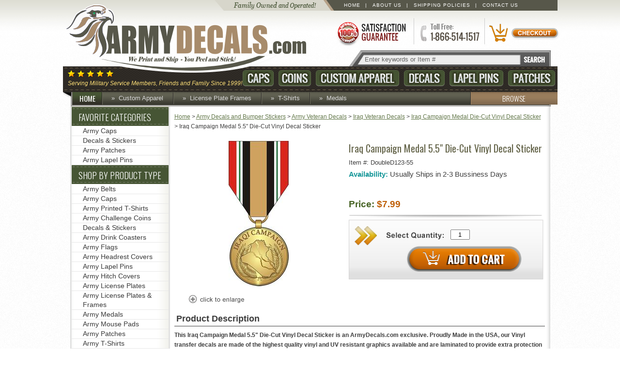

--- FILE ---
content_type: text/html
request_url: https://www.armydecals.com/iraq-campaign-medal-5-5--die-cut-vinyl-decal-sticker.html
body_size: 6741
content:
<!DOCTYPE html PUBLIC "-//W3C//DTD XHTML 1.0 Strict//EN" "http://www.w3.org/TR/xhtml1/DTD/xhtml1-strict.dtd"><html><head><title>Iraq Campaign Medal 5.5" Die-Cut Vinyl Decal Sticker</title><meta name="keywords" content="" /><link rel="stylesheet" href="https://sep.turbifycdn.com/ty/cdn/yhst-5150087000857/jquery.lightbox.css?t=1751335222&">

<script src="https://sep.turbifycdn.com/ty/cdn/yhst-5150087000857/jquery-1.7.2.min.js?t=1751335222&"></script>
<script src="https://sep.turbifycdn.com/ty/cdn/yhst-5150087000857/jquery.lightbox.js?t=1751335222&"></script>

<style type="text/css">
#nav-general {
    text-transform: capitalize!important;}
</style><link rel="stylesheet" href="https://fonts.googleapis.com/css?family=Oswald:400,300,700">
<link rel="stylesheet" href="https://sep.turbifycdn.com/ty/cdn/yhst-5150087000857/ytimes-style.css?t=1751335222&">
<link rel="shortcut icon" type="image/x-icon" href="https://sep.turbifycdn.com/ty/cdn/yhst-5150087000857/favicon.ico?t=1751335222&">
<script src="https://sep.turbifycdn.com/ty/cdn/yhst-5150087000857/hexDecode.js?t=1751335222&"></script><style>div#yt-content > div.inside div#yt-left-nav div.inside ul.expandable ul li a {color:#616161!important;}</style><script>var enableFC=true;</script><script>var ytimesForcedOptionSelection=true;</script><meta name="viewport" content="width=device-width, initial-scale=1.0,minimum-scale=1.0" />
<link rel=stylesheet type=text/css href=https://sep.turbifycdn.com/ty/cdn/yhst-5150087000857/ytimes-2014-responsive-styles.css?t=1751335222&></head><body><div id="yt-header">
    <div class="inside">
        <a id="logo" href="index.html">ArmyDecals.com</a>
        <a id="satisfaction" href="info.html">Satisfaction Guaranteed</a>
        <a id="headPhone" href="javascript:void(0)"><img src="https://sep.turbifycdn.com/ty/cdn/yhst-5150087000857/ytr-head-phone.png?t=1751335222&"></a>
        <ul class="top-links"><!-- TODO -->
            <li class="bar"><a href="index.html">Home</a></li>
            <li class="bar"><a href="info.html">About Us</a></li>
            <li class="bar"><a href="shippingpolicy.html">Shipping Policies</a></li>
            <li><a href="info.html">Contact Us</a></li>
            <!-- <li class="social"><a href="http://www.facebook.com/pages/Militarybestcom/601121049902350"></a><a href="#twitter"></a></li> -->
        </ul>
<div id=yfc_mini></div>
        <div id="yt-shopping-cart"><div id="ytimes-floating-cart"><a href="https://order.store.turbify.net/cgi-bin/wg-order?yhst-5150087000857"><img src="https://sep.turbifycdn.com/ty/cdn/yhst-5150087000857/header-checkout-button.png?t=1751335222&" alt="Checkout"></a></div>
</div>
        <form id="yt-search" action="nsearch.html">
            <input type="text" name="query" value="Enter keywords or Item #">
            <input type="submit" value="SEARCH">
            <input type="hidden" value="yhst-5150087000857" name="vwcatalog">
        </form>
		<span id="yt-headline">Serving Military Service Members, Friends and Family Since 1999!</span>
        <!-- These tags look broken but are not! Each new line is broken in this way to maintain consistent spacing -->
        <ul id="yt-branch-links"
            ><li class=caps><a href="armycaps.html">Caps</a></li
            ><li class=coins><a href="challangecoins.html">Coins</a></li
            ><li class=apparel><a href="u-s-army-custom-caps-and-apparel.html">Custom Apparel</a></li
            ><li class=decals><a href="uardeandbust.html">Decals</a></li
            ><li class=lapel><a href="usarlapi.html">Lapel Pins</a></li
            ><li class=patches><a href="armypatches.html">Patches</a></li
              ></ul>
        <a class="aside" href="index.html">HOME<i></i></a>
        <ul id="yt-additional-links"><li><a href="u-s-army-custom-caps-and-apparel.html">Custom Apparel</a></li><li><a href="arliplandfr.html">License Plate Frames</a></li><li><a href="army-t-shirts.html">T-Shirts</a></li><li><a href="armymedals.html">Medals</a></li></ul>
        <a class="aside right" href="shop-by-type.html"><i></i>BROWSE</a>
	<div id="yt-mobile-menu">
		<img src="https://sep.turbifycdn.com/ty/cdn/yhst-5150087000857/ytr-head-mobile-menu.png?t=1751335222&" id="mobile-menu-icon">
		<div id="mobile-menu-links">
			<a href="us-army-products.html">Army</a>
			<a href="us-marinecorps-products.html">Marine Corps</a>
			<a href="us-navy-products.html">Navy</a>
			<a href="us-airforce-products.html">Air Force</a>
			<a href="us-coastguard-products.html">Coast Guard</a>
			<a href="shop-by-type.html">Shop by Type</a>
			<a href="u-s-army-custom-caps-and-apparel.html">Custom Military Apparel</a>
			<a href="shopbysubject.html">Military Shops</a>
			<a href="clearance.html">CLEARANCE ITEMS</a>
			<a href="info.html">About Us</a>
			<a href="shippingpolicy.html">Shipping Policies</a>
			<a href="info.html">Contact Us</a>
		</div>
	</div>
	<a href="https://order.store.turbify.net/cgi-bin/wg-order?yhst-5150087000857" id="yt-mobile-cart-link">VIEW CART</a>
    </div>
</div>
<div id="yt-content">
    <div class="inside">
        <div id=bodyContent><div class="breadcrumbs"><a href="index.html">Home</a> &gt; <a href="uardeandbust.html">Army Decals and Bumper Stickers</a> &gt; <a href="army-veteran-decals.html">Army Veteran Decals</a> &gt; <a href="iraq-veteran-decals.html">Iraq Veteran Decals</a> &gt; <a href="iraq-campaign-medal-2--die-cut-vinyl-decal-sticker.html">Iraq Campaign Medal Die-Cut Vinyl Decal Sticker</a> &gt; Iraq Campaign Medal 5.5" Die-Cut Vinyl Decal Sticker</div><div class="responsive" id="yt-product"><form method="POST" action="https://order.store.turbify.net/yhst-5150087000857/cgi-bin/wg-order?yhst-5150087000857+iraq-campaign-medal-5-5--die-cut-vinyl-decal-sticker" class="product-form"><div class="left"><div style="text-align:center"><a href="https://s.turbifycdn.com/aah/yhst-5150087000857/iraq-campaign-medal-5-5-die-cut-vinyl-decal-sticker-18.png" class="lightbox" id="mainImageLink" title="Iraq Campaign Medal 5.5&quot; Die-Cut Vinyl Decal Sticker"><img src="https://s.turbifycdn.com/aah/yhst-5150087000857/iraq-campaign-medal-5-5-die-cut-vinyl-decal-sticker-19.png" width="124" height="300" border="0" hspace="0" vspace="0" alt="Iraq Campaign Medal 5.5&quot; Die-Cut Vinyl Decal Sticker" id="mainImage" title="Iraq Campaign Medal 5.5&quot; Die-Cut Vinyl Decal Sticker" /></a><img src="https://sep.turbifycdn.com/ca/Img/trans_1x1.gif" height="310" width="1" align="right" border="0" /><div style="clear:both"></div><a href="https://s.turbifycdn.com/aah/yhst-5150087000857/iraq-campaign-medal-5-5-die-cut-vinyl-decal-sticker-18.png" class="lightbox-link" title="Iraq Campaign Medal 5.5&quot; Die-Cut Vinyl Decal Sticker" rel="lightbox"><img src=https://sep.turbifycdn.com/ty/cdn/yhst-5150087000857/product-enlarge-image.png?t=1751335222&></a><!-- AddThis Button BEGIN -->
<div id="yt-addthis" class="addthis_toolbox addthis_default_style addthis_32x32_style">
<a class="addthis_button_twitter"></a>
<a class="addthis_button_facebook"></a>
<a class="addthis_button_email"></a>
</div>
<script type="text/javascript" src="//s7.addthis.com/js/300/addthis_widget.js#pubid=xa-516defc43f937234"></script>
<!-- AddThis Button END --><div class="ys_promoitempage" id="ys_promoitempage" itemid="iraq-campaign-medal-5-5--die-cut-vinyl-decal-sticker" itemcode="DoubleD123-55" categoryflag="0"></div></div></div><div class="right"><h1>Iraq Campaign Medal 5.5" Die-Cut Vinyl Decal Sticker</h1><div class="itemform"><div class="code">Item #: DoubleD123-55</div><div class="itemavailable"><em>Availability: </em>Usually Ships in 2-3 Bussiness Days</div><div class="price-display"><div class="the-price"><span class="type">Price:</span> <span class="price-bold price">$7.99</span><script>var product_price = 7.99;</script></div><div class="selected-options"><span>Total with<br>selected options:<span class="price"></span></span></div><div style="clear:both"></div></div><div class="options-display"><input name="vwitem" type="hidden" value="iraq-campaign-medal-5-5--die-cut-vinyl-decal-sticker" /></div><div class="add-to-cart"><input name="vwquantity" type="text" value="1" class="quantity" /><input type="image" class="addtocartImg" title="Add to cart" src="https://sep.turbifycdn.com/ty/cdn/yhst-5150087000857/product-add-to-cart.png?t=1751335222&" /></div></div></div><input name="vwcatalog" type="hidden" value="yhst-5150087000857" /><input type="hidden" name=".autodone" value="https://www.armydecals.com/iraq-campaign-medal-5-5--die-cut-vinyl-decal-sticker.html" /></form><div class="bottom clearfix"><h2>Product Description</h2><img src="https://s.turbifycdn.com/aah/yhst-5150087000857/operation-iraqi-freedom-combat-veteran-with-american-flag-11-75-die-cut-vinyl-decal-sticker-19.png" width="0" height="0" border="0" hspace="0" vspace="0" alt="Iraq Campaign Medal 5.5&quot; Die-Cut Vinyl Decal Sticker" class="inset" title="Iraq Campaign Medal 5.5&quot; Die-Cut Vinyl Decal Sticker" /><b>This Iraq Campaign Medal 5.5" Die-Cut Vinyl Decal Sticker is an ArmyDecals.com exclusive. Proudly Made in the USA, our Vinyl transfer decals are made of the highest quality vinyl and UV resistant graphics available and are laminated to provide extra protection against the elements.  Our U.S. Army Decals are the highest quality decals on the market!<br><br>Each transfer decal was designed so they can be displayed with pride on your automobile windshield as well as used for various applications such as hard hats, door signage, shadow boxes, vehicle signs, air planes, motorcycles and motorcycle helmets and much more.<br><br>This vinyl transfer decal is made for OUTSIDE APPLICATION. Each is made at our facility in Scottsboro, Alabama.</b></div><div class="featured-items clear clearfix"><h3>YOU MIGHT ALSO LIKE</h3><div class="inside"><div class="item-featured-section"><div class="item-featured-cell"><div class="featured-cell"><a href="iraq-campaign-medal-3-8--die-cut-vinyl-decal-sticker.html"><img src="https://s.turbifycdn.com/aah/yhst-5150087000857/iraq-campaign-medal-3-8-die-cut-vinyl-decal-sticker-17.png" width="160" height="130" border="0" hspace="0" vspace="0" class="itemThumb" /></a><a href="iraq-campaign-medal-3-8--die-cut-vinyl-decal-sticker.html">Iraq Campaign Medal 3.8" Die-Cut Vinyl Decal Sticker</a><span class="our"><span>Our Price:</span> $5.49</span><a href="iraq-campaign-medal-3-8--die-cut-vinyl-decal-sticker.html"><img src=https://sep.turbifycdn.com/ty/cdn/yhst-5150087000857/homepage-featured-items-buy-now.png?t=1751335222&></a></div></div><div class="item-featured-cell"><div class="featured-cell"><a href="iraq-campaign-medal-8--die-cut-vinyl-decal-sticker.html"><img src="https://s.turbifycdn.com/aah/yhst-5150087000857/iraq-campaign-medal-8-die-cut-vinyl-decal-sticker-17.png" width="160" height="130" border="0" hspace="0" vspace="0" class="itemThumb" /></a><a href="iraq-campaign-medal-8--die-cut-vinyl-decal-sticker.html">Iraq Campaign Medal 8" Die-Cut Vinyl Decal Sticker</a><span class="our"><span>Our Price:</span> $9.99</span><a href="iraq-campaign-medal-8--die-cut-vinyl-decal-sticker.html"><img src=https://sep.turbifycdn.com/ty/cdn/yhst-5150087000857/homepage-featured-items-buy-now.png?t=1751335222&></a></div></div><div class="item-featured-cell"><div class="featured-cell"><a href="iraq-campaign-medal-10--die-cut-vinyl-decal-sticker.html"><img src="https://s.turbifycdn.com/aah/yhst-5150087000857/iraq-campaign-medal-10-die-cut-vinyl-decal-sticker-17.png" width="160" height="130" border="0" hspace="0" vspace="0" class="itemThumb" /></a><a href="iraq-campaign-medal-10--die-cut-vinyl-decal-sticker.html">Iraq Campaign Medal 10" Die-Cut Vinyl Decal Sticker</a><span class="our"><span>Our Price:</span> $13.53</span><a href="iraq-campaign-medal-10--die-cut-vinyl-decal-sticker.html"><img src=https://sep.turbifycdn.com/ty/cdn/yhst-5150087000857/homepage-featured-items-buy-now.png?t=1751335222&></a></div></div><div class="item-featured-cell"><div class="featured-cell"><a href="iraq-campaign-medal-11-75--die-cut-vinyl-decal-sticker.html"><img src="https://s.turbifycdn.com/aah/yhst-5150087000857/iraq-campaign-medal-11-75-die-cut-vinyl-decal-sticker-19.png" width="160" height="130" border="0" hspace="0" vspace="0" class="itemThumb" /></a><a href="iraq-campaign-medal-11-75--die-cut-vinyl-decal-sticker.html">Iraq Campaign Medal 11.75" Die-Cut Vinyl Decal Sticker</a><span class="our"><span>Our Price:</span> $16.53</span><a href="iraq-campaign-medal-11-75--die-cut-vinyl-decal-sticker.html"><img src=https://sep.turbifycdn.com/ty/cdn/yhst-5150087000857/homepage-featured-items-buy-now.png?t=1751335222&></a></div></div></div></div></div></div></div>
        <div id="yt-left-nav">
            <div class="inside"><script>
<!--
var jsSrc="[base64]"; document.write(hexDecode(jsSrc))
-->
</script><script>
<!--
var jsSrc="[base64]"; document.write(hexDecode(jsSrc))
-->
</script><script>
<!--
var jsSrc="[base64]"; document.write(hexDecode(jsSrc))
-->
</script></div>
            <div class="badges">
                <div class="badge"><a href="info.html"></a></div>
                <div class="badge yahoo"></div>
				<table width="100%" border="0" cellpadding="2" cellspacing="0" title="Click to Verify - This site chose Symantec SSL for secure e-commerce and confidential communications.">
				<tr>
					<td align="center" valign="top"><script type="text/javascript" src="https://seal.verisign.com/getseal?host_name=www.militarybest.com&amp;size=S&amp;use_flash=NO&amp;use_transparent=NO&amp;lang=en"></script><br />
					<a href="http://www.symantec.com/ssl-certificates" target="_blank"  style="color:#000000; text-decoration:none; font:bold 7px verdana,sans-serif; letter-spacing:.5px; text-align:center; margin:0px; padding:0px;">ABOUT SSL CERTIFICATES</a></td>
				</tr>
				</table>
            </div>
        </div>
        <div style="clear:both"></div>
    </div>
</div>
<div id="yt-footer">
    <div class="inside">
        <div class="ordering-assistance">
            <a href="mochkpg.html">Pay by check or money order</a>
        </div>
        <div class="column">
            <h3>Support</h3>
            <ul>
                <li><a href="faq.html">Support</a></li>
                <li><a href="shippingpolicy.html">Shipping Policy</a></li>
                <li><a href="privacypolicy.html">Privacy Policy</a></li>
                <li><a href="faq.html">FAQ</a></li>
                <li><a href="links.html">Links</a></li>
            </ul>
        </div>
        <div class="column">
            <h3>About Us</h3>
            <ul>
                <li><a href="info.html">About Us</a></li>
                <li><a href="mailto:all4usa@comcast.net">Send Email</a></li>
                <li><a href="ind.html">Site Map</a></li>
                <li><a href="info.html">Our Company</a></li>
                <li><a href="https://us-dc1-order.store.turbify.net/yhst-5150087000857/cgi-bin/wg-order?yhst-5150087000857">View Cart</a></li>
            </ul>
        </div>
        <div class="column">
            <h3>Products</h3>
            <ul>
                <li><a href="u-s-army-custom-caps-and-apparel.html">Custom Apparel</a></li>
                <li><a href="armycaps.html">Caps</a></li>
                <li><a href="uardeandbust.html">Decals</a></li>
                <li><a href="challangecoins.html">Coins</a></li>
                <li><a href="armypatches.html">Patches</a></li>
                <li><a href="usarlapi.html">Lapel Pins</a></li>
            </ul>
        </div>
        <!--
        <a class="social" href="http://www.facebook.com/pages/Militarybestcom/601121049902350">Follow us on Facebook</a>
        <a class="social" href="#twitter">Follow us on Twitter</a>
        -->
        <div class="address-etc">
            <h3>Our Address:</h3>
            <p>All4U, LLC., &nbsp;26509 John T. Reid Parkway, Scottsboro, Al 35768 &nbsp;Tel: 1-866-514-1517 | (904) 342-6161<br>Copyright 1999-2014 All4U, All Rights Reserved</p>
            <div class="badges"><a class="norton" target="_blank" href="https://trustsealinfo.verisign.com/splash?form_file=fdf/splash.fdf&dn=www.militarybest.com&lang=en"></a></div>
        </div>
        <!-- <p class="copyright">Copyright 2013 ArmyDecals.com. All Rights Reserved.</p> -->
    </div>
</div><script type="text/javascript" id="yfc_loader" src="https://turbifycdn.com/store/migration/loader-min-1.0.34.js?q=yhst-5150087000857&ts=1751335222&p=1&h=order.store.turbify.net"></script><script src="https://sep.turbifycdn.com/ty/cdn/yhst-5150087000857/ytimes-base.js?t=1751335222&"></script>
<script type="text/javascript">
adroll_adv_id = "44P6VPNR2JF2BL2KDLRUYQ";
adroll_pix_id = "QDTNJ7JAXNHAHK43JU5TWP";
(function () {
var oldonload = window.onload;
window.onload = function(){
  __adroll_loaded=true;
  var scr = document.createElement("script");
  var host = (("https:" == document.location.protocol) ? "https://s.adroll.com" : "http://a.adroll.com");
  scr.setAttribute('async', 'true');
  scr.type = "text/javascript";
  scr.src = host + "/j/roundtrip.js";
  ((document.getElementsByTagName('head') || [null])[0] ||
   document.getElementsByTagName('script')[0].parentNode).appendChild(scr);
  if(oldonload){oldonload()}};
}());
</script><script src="https://sep.turbifycdn.com/ty/cdn/yhst-5150087000857/ytimes-2014-responsive-scripts.js?t=1751335222&"></script></body>
<script type="text/javascript">var PAGE_ATTRS = {'storeId': 'yhst-5150087000857', 'itemId': 'iraq-campaign-medal-5-5--die-cut-vinyl-decal-sticker', 'isOrderable': '1', 'name': 'Iraq Campaign Medal 5.5 Die-Cut Vinyl Decal Sticker', 'salePrice': '7.99', 'listPrice': '7.99', 'brand': '', 'model': '', 'promoted': '', 'createTime': '1751335222', 'modifiedTime': '1751335222', 'catNamePath': 'Shop by Product Type > Army Decals and Bumper Stickers > Army Veteran Decals > Iraq Veteran Decals > Iraq Campaign Medal Die-Cut Vinyl Decal Sticker', 'upc': ''};</script><script type="text/javascript">
csell_env = 'ue1';
 var storeCheckoutDomain = 'order.store.turbify.net';
</script>

<script type="text/javascript">
  function toOSTN(node){
    if(node.hasAttributes()){
      for (const attr of node.attributes) {
        node.setAttribute(attr.name,attr.value.replace(/(us-dc1-order|us-dc2-order|order)\.(store|stores)\.([a-z0-9-]+)\.(net|com)/g, storeCheckoutDomain));
      }
    }
  };
  document.addEventListener('readystatechange', event => {
  if(typeof storeCheckoutDomain != 'undefined' && storeCheckoutDomain != "order.store.turbify.net"){
    if (event.target.readyState === "interactive") {
      fromOSYN = document.getElementsByTagName('form');
        for (let i = 0; i < fromOSYN.length; i++) {
          toOSTN(fromOSYN[i]);
        }
      }
    }
  });
</script>
<script type="text/javascript">
// Begin Store Generated Code
 </script> <script type="text/javascript" src="https://s.turbifycdn.com/lq/ult/ylc_1.9.js" ></script> <script type="text/javascript" src="https://s.turbifycdn.com/ae/lib/smbiz/store/csell/beacon-a9518fc6e4.js" >
</script>
<script type="text/javascript">
// Begin Store Generated Code
 csell_page_data = {}; csell_page_rec_data = []; ts='TOK_STORE_ID';
</script>
<script type="text/javascript">
// Begin Store Generated Code
function csell_GLOBAL_INIT_TAG() { var csell_token_map = {}; csell_token_map['TOK_SPACEID'] = '2022276099'; csell_token_map['TOK_URL'] = ''; csell_token_map['TOK_STORE_ID'] = 'yhst-5150087000857'; csell_token_map['TOK_ITEM_ID_LIST'] = 'iraq-campaign-medal-5-5--die-cut-vinyl-decal-sticker'; csell_token_map['TOK_ORDER_HOST'] = 'order.store.turbify.net'; csell_token_map['TOK_BEACON_TYPE'] = 'prod'; csell_token_map['TOK_RAND_KEY'] = 't'; csell_token_map['TOK_IS_ORDERABLE'] = '1';  c = csell_page_data; var x = (typeof storeCheckoutDomain == 'string')?storeCheckoutDomain:'order.store.turbify.net'; var t = csell_token_map; c['s'] = t['TOK_SPACEID']; c['url'] = t['TOK_URL']; c['si'] = t[ts]; c['ii'] = t['TOK_ITEM_ID_LIST']; c['bt'] = t['TOK_BEACON_TYPE']; c['rnd'] = t['TOK_RAND_KEY']; c['io'] = t['TOK_IS_ORDERABLE']; YStore.addItemUrl = 'http%s://'+x+'/'+t[ts]+'/ymix/MetaController.html?eventName.addEvent&cartDS.shoppingcart_ROW0_m_orderItemVector_ROW0_m_itemId=%s&cartDS.shoppingcart_ROW0_m_orderItemVector_ROW0_m_quantity=1&ysco_key_cs_item=1&sectionId=ysco.cart&ysco_key_store_id='+t[ts]; } 
</script>
<script type="text/javascript">
// Begin Store Generated Code
function csell_REC_VIEW_TAG() {  var env = (typeof csell_env == 'string')?csell_env:'prod'; var p = csell_page_data; var a = '/sid='+p['si']+'/io='+p['io']+'/ii='+p['ii']+'/bt='+p['bt']+'-view'+'/en='+env; var r=Math.random(); YStore.CrossSellBeacon.renderBeaconWithRecData(p['url']+'/p/s='+p['s']+'/'+p['rnd']+'='+r+a); } 
</script>
<script type="text/javascript">
// Begin Store Generated Code
var csell_token_map = {}; csell_token_map['TOK_PAGE'] = 'p'; csell_token_map['TOK_CURR_SYM'] = '$'; csell_token_map['TOK_WS_URL'] = 'https://yhst-5150087000857.csell.store.turbify.net/cs/recommend?itemids=iraq-campaign-medal-5-5--die-cut-vinyl-decal-sticker&location=p'; csell_token_map['TOK_SHOW_CS_RECS'] = 'true';  var t = csell_token_map; csell_GLOBAL_INIT_TAG(); YStore.page = t['TOK_PAGE']; YStore.currencySymbol = t['TOK_CURR_SYM']; YStore.crossSellUrl = t['TOK_WS_URL']; YStore.showCSRecs = t['TOK_SHOW_CS_RECS']; </script> <script type="text/javascript" src="https://s.turbifycdn.com/ae/store/secure/recs-1.3.2.2.js" ></script> <script type="text/javascript" >
</script>
</html>
<!-- html106.prod.store.e1a.lumsb.com Fri Nov 28 20:31:12 PST 2025 -->


--- FILE ---
content_type: text/css;charset=utf-8
request_url: https://sep.turbifycdn.com/ty/cdn/yhst-5150087000857/ytimes-style.css?t=1751335222&
body_size: 4312
content:
* {
    -moz-box-sizing: border-box;
    -webkit-box-sizing: border-box;
    box-sizing: border-box;
}
body {
    background: url(https://turbifycdn.com/ty/cdn/yhst-5150087000857/body-background-noise.png) repeat;
    color: #3d3d3d;
    font: normal 12px/20px Arial, sans-serif;
    margin: 0;
}
a {
    color: #383838;
    text-decoration: none;
}
a:hover {
    text-decoration: underline;
}
img {
    border: none;
}
.rmtext {
    text-indent: -9999px;
    overflow: hidden;
}
.clear {
    clear: both;
}
div#yt-header {
    background: url(https://turbifycdn.com/ty/cdn/yhst-5150087000857/header-background-fade.png) repeat-x;
}
div#yt-header div.inside {
    background: url(https://turbifycdn.com/ty/cdn/yhst-5150087000857/masthead-v2.png) no-repeat;
    height: 220px;
    margin: 0 auto;
    position: relative;
    width: 1021px;
}
div#yt-header div.inside #logo,
div#yt-header div.inside #satisfaction,
div#yt-header div.inside ul.top-links,
div#yt-header div.inside #yt-shopping-cart,
div#yt-header div.inside #yt-search,
div#yt-header div.inside #yt-branch-links,
div#yt-header div.inside a.aside,
div#yt-header div.inside #yt-additional-links {
    display: block;
    left: 0;
    position: absolute;
    top: 0;
}
div#yt-header div.inside #logo {
    height: 137px;
    width: 540px;
    text-indent: -9999px;
    overflow: hidden;
}
div#yt-header div.inside #satisfaction {
    height: 55px;
    left: 560px;
    top: 40px;
    width: 160px;
    text-indent: -9999px;
    overflow: hidden;
}
div#yt-header div.inside ul.top-links {
    color: #fff;
    height: 22px;
    left: 570px;
    list-style: none;
    margin: 0;
    padding: 0;
    width: 500px;
}
div#yt-header div.inside ul.top-links li {
    display: inline-block;
    font-size: 10px;
    letter-spacing: 1px;
    line-height: 22px;
    padding-left: 8px;
    vertical-align: middle;
    text-transform: uppercase;
}
div#yt-header div.inside ul.top-links li a {
    color: #fff;
    float: left;
}
div#yt-header div.inside ul.top-links li.bar:after {
    content: '|';
    padding-left: 10px;
}
div#yt-header div.inside ul.top-links li.social a {
    background: url(https://turbifycdn.com/ty/cdn/yhst-5150087000857/top-social-sprites.png) no-repeat;
    display: block;
    height: 20px;
    width: 20px;
}
div#yt-header div.inside ul.top-links li.social a + a {
    background-position: -24px 0;
}
div#yt-header div.inside #yt-shopping-cart {
    height: 40px;
    left: 937px;
    top: 47px;
    width: 66px;
}
div#yt-header div.inside #yt-search {
    left: 622px;
    top: 111px;
    width: 0px;
}
div#yt-header div.inside #yt-search input[type=text] {
    background: none;
    border: none;
    color: #606060;
    position: absolute;
    top: 2px;
    width: 320px;
}
div#yt-header div.inside #yt-search input[type=text].active {
    color: #000;
}
div#yt-header div.inside #yt-search input[type=submit] {
    background: none;
    border: none;
    height: 23px;
    left: 321px;
    cursor: pointer;
    position: absolute;
    width: 62px;
}
div#yt-header div.inside #yt-branch-links {
    left: 408px;
    list-style: none;
    margin: 0;
    padding: 0;
    top: 138px;
    width: 610px;
}
div#yt-header div.inside #yt-branch-links li {
    display: inline-block;
    margin-left: 10px;
}
div#yt-header div.inside #yt-branch-links li:first-child {
    margin-left: 0;
}
div#yt-header div.inside #yt-branch-links li a {
    float: left;
    height: 47px;
    text-indent: -9999px;
    overflow: hidden;
}
div#yt-header div.inside #yt-branch-links li a[href*='army'] {
    width: 96px;
}
div#yt-header div.inside #yt-branch-links li a[href*='marine'] {
    width: 163px;
}
div#yt-header div.inside #yt-branch-links li a[href*='navy'] {
    width: 83px;
}
div#yt-header div.inside #yt-branch-links li a[href*='airforce'] {
    width: 120px;
}
div#yt-header div.inside #yt-branch-links li a[href*='coastguard'] {
    width: 135px;
}
div#yt-header div.inside a.aside {
    height: 27px;
    left: 20px;
    top: 190px;
    width: 100px;
    text-indent: -9999px;
    overflow: hidden;
}
div#yt-header div.inside a.aside i {
    background: url(https://turbifycdn.com/ty/cdn/yhst-5150087000857/additional-links-divider.png) repeat-y 0 0;
    display: block;
    position: absolute;
    left: auto;
    right: 0;
    top: 0;
    bottom: 0;
    width: 2px;
}
div#yt-header div.inside #yt-additional-links {
    height: 24px;
    left: 80px;
    list-style: none;
    margin: 0;
    padding: 0;
    top: 191px;
    width: 760px;
}
div#yt-header div.inside #yt-additional-links li {
    background: url(https://turbifycdn.com/ty/cdn/yhst-5150087000857/additional-links-divider.png) repeat-y 0 0;
    display: inline-block;
    font-size: 13px;
    line-height: 24px;
    padding: 0 20px;
    vertical-align: middle;
}
div#yt-header div.inside #yt-additional-links li:first-child {
    background: none;
}
div#yt-header div.inside #yt-additional-links li a {
    color: #ddd;
    float: left;
}
div#yt-header div.inside #yt-additional-links li a:before {
    content: '\00BB\00A0\00A0';
}
div#yt-content {
    background: url(https://turbifycdn.com/ty/cdn/yhst-5150087000857/content-background-fade.png) repeat-x 0 bottom;
}
div#yt-content > div.inside {
    background: url(https://turbifycdn.com/ty/cdn/yhst-5150087000857/content-background.png) repeat-y;
    margin: 0 auto;
    padding: 1px 11px 1px 3px;
    width: 991px;
}
div#yt-content > div.inside div#yt-left-nav {
    float: left;
    width: 200px;
}
div#yt-content > div.inside div#yt-left-nav div.inside {
    background: url(https://turbifycdn.com/ty/cdn/yhst-5150087000857/left-nav-background.png) repeat-y;
}
div#yt-content > div.inside div#yt-left-nav div.inside h2 {
    background: url(https://turbifycdn.com/ty/cdn/yhst-5150087000857/left-nav-header-background.png) repeat-x;
    font: 300 18px/42px 'Oswald';
    height: 40px;
    margin: 0;
    text-transform: uppercase;
}
div#yt-content > div.inside div#yt-left-nav div.inside h2 a {
    color: white;
    display: block;
    height: 40px;
    padding: 0 0 0 14px;
    width: 100%;
}
div#yt-content > div.inside div#yt-left-nav div.inside h2.mod {
    background-image: url(https://turbifycdn.com/ty/cdn/yhst-5150087000857/left-nav-header-background-mod.png);
}
div#yt-content > div.inside div#yt-left-nav div.inside h2.mod a {
    color: #493e2e;
}
div#yt-content > div.inside div#yt-left-nav div.inside h2.expandable a {
    /*background: url(https://turbifycdn.com/ty/cdn/yhst-5150087000857/left-nav-folding-sprites.png) no-repeat 94% 14px;*/
}
div#yt-content > div.inside div#yt-left-nav div.inside h2.expandable.active a {
    background-position: 94% -97px;
}
div#yt-content > div.inside div#yt-left-nav div.inside h2.expandable.active + ul {
    display: block !important;
}
div#yt-content > div.inside div#yt-left-nav div.inside ul.expandable {
    font: normal 14px/19px Arial;
    list-style: none;
    margin: 0;
    padding: 0;
}
div#yt-content > div.inside div#yt-left-nav div.inside ul.expandable a.head {
    /*background: url(https://turbifycdn.com/ty/cdn/yhst-5150087000857/left-nav-folding-sprites.png) no-repeat 94% 4px;*/
    border-bottom: solid 1px #e8e8e8;
    display: block;
    margin: 0;
    padding: 0 0 0 23px;
    width: 100%;
}
div#yt-content > div.inside div#yt-left-nav div.inside ul.expandable a.head.active {
    background-position: 94% -107px;
}
div#yt-content > div.inside div#yt-left-nav div.inside ul.expandable a.head.active + ul {
    display: block !important;
}
div#yt-content > div.inside div#yt-left-nav div.inside ul.expandable a.head:hover,
div#yt-content > div.inside div#yt-left-nav div.inside ul.expandable a.head.active {
    background-color: #E6EBF4;
}
div#yt-content > div.inside div#yt-left-nav div.inside ul.expandable ul {
    list-style: none;
    padding-left: 30px;
}
div#yt-content > div.inside div#yt-left-nav div.inside ul.expandable ul li {
    padding: 0;
}
div#yt-content > div.inside div#yt-left-nav div.inside ul.expandable ul li a {
    font: normal 12px Arial;
    color: #919191;
}
div#yt-content > div.inside div#yt-left-nav div.badges {
    margin-top: 30px;
}
div#yt-content > div.inside div#yt-left-nav div.badges .badge {
    background: url(https://turbifycdn.com/ty/cdn/yhst-5150087000857/left-nav-badge-sprites.png) no-repeat 0 0;
    display: block;
    height: 122px;
    margin: 0 auto;
    width: 126px;
    text-indent: -9999px;
    overflow: hidden;
}
div#yt-content > div.inside div#yt-left-nav div.badges .badge:first-child a {
    display: block;
    height: 122px;
    width: 126px;
}
div#yt-content > div.inside div#yt-left-nav div.badges .badge:first-child {
    width: 120px;
}
div#yt-content > div.inside div#yt-left-nav div.badges .badge.yahoo {
    background-position: -126px 0;
}
div#yt-content > div.inside div#yt-left-nav div.badges .badge.norton {
    background-position: -252px 0;
}
div#yt-content > div.inside div#bodyContent {
    float: right;
    padding-top: 10px;
    width: 765px;
}
div#yt-content > div.inside div#bodyContent div.breadcrumbs a {
    color: #627749;
    text-decoration: underline;
}
div#yt-content > div.inside div#bodyContent div#yt-home {
    padding-top: 10px;
}
div#yt-content > div.inside div#bodyContent div#yt-home div.image-rotator {
    float: left;
    height: 243px;
    width: 575px;
}
div#yt-content > div.inside div#bodyContent div#yt-home div.image-rotator div#ytRotator {
    position: relative;
}
div#yt-content > div.inside div#bodyContent div#yt-home div.image-rotator div#ytRotator img {
    left: 0;
    position: absolute;
    top: 0;
    visibility: hidden;
}
div#yt-content > div.inside div#bodyContent div#yt-home div.image-rotator div#ytRotator div.ytImgRotatorControls {
    background: url(https://turbifycdn.com/ty/cdn/yhst-5150087000857/homepage-image-rotator-control-sprites.png) repeat-x bottom;
    position: relative;
    top: -12px;
    width: 100%;
}
div#yt-content > div.inside div#bodyContent div#yt-home div.image-rotator div#ytRotator div.ytImgRotatorControls a {
    display: block;
    float: left;
    width: 143px;
    background: url(https://turbifycdn.com/ty/cdn/yhst-5150087000857/homepage-image-rotator-control-sprites.png) no-repeat 0 -27px;
    height: 27px;
    text-indent: -9999px;
    overflow: hidden;
}
div#yt-content > div.inside div#bodyContent div#yt-home div.image-rotator div#ytRotator div.ytImgRotatorControls a.ytRotatorSelected,
div#yt-content > div.inside div#bodyContent div#yt-home div.image-rotator div#ytRotator div.ytImgRotatorControls a:hover {
    background-position: 0 0;
}
div#yt-content > div.inside div#bodyContent div#yt-home div.top-feature {
    float: right;
    height: 243px;
    width: 185px;
}
div#yt-content > div.inside div#bodyContent div#yt-home div.featured {
    clear: both;
    padding-top: 20px;
    width: 765px;
}
div#yt-content > div.inside div#bodyContent div#yt-home div.featured.featured-categories div.inside {
    background: url(https://turbifycdn.com/ty/cdn/yhst-5150087000857/homepage-featured-categories-background.png) repeat-x 0 bottom;
    height: 446px;
}
div#yt-content > div.inside div#bodyContent div#yt-home div.featured.featured-categories div.inside table {
    margin-left: 17px;
}
div#yt-content > div.inside div#bodyContent div#yt-home div.featured.featured-categories div.inside div.featured-cell {
    background: white;
    border: solid 1px #d0d0d0;
    margin-top: 20px;
    width: 165px;
}
div#yt-content > div.inside div#bodyContent div#yt-home div.featured.featured-categories div.inside div.featured-cell a.header {
    background: #000032;
    color: #fff;
    display: block;
    font: bold 13px/24px Arial;
    height: 24px;
    overflow: hidden;
    text-align: center;
    white-space: nowrap;
    width: 163px;
}
div#yt-content > div.inside div#bodyContent div#yt-home div.featured.featured-categories div.inside div.featured-cell a.header:after {
    content: '\00A0\00BB';
    color: #ffc600;
    font-size: 18px;
    font-weight: normal;
}
div#yt-content > div.inside div#bodyContent div#yt-home div.featured.featured-items div.inside {
    background: url(https://turbifycdn.com/ty/cdn/yhst-5150087000857/homepage-featured-items-background.png) no-repeat;
    height: 497px;
    width: 765px;
    padding: 0 8px;
}
div#yt-content > div.inside div#bodyContent div#yt-home div.featured.featured-items div.inside table {
    padding: 0 7px 0;
}
div#yt-content > div.inside div#bodyContent div#yt-home div.featured.featured-items div.inside div.featured-cell {
    font: bold 12px Arial;
    padding-top: 20px;
    text-align: center;
    width: 180px;
}
div#yt-content > div.inside div#bodyContent div#yt-home div.featured.featured-items div.inside div.featured-cell span {
    display: block;
    padding: 1px 0;
}
div#yt-content > div.inside div#bodyContent div#yt-home div.featured.featured-items div.inside div.featured-cell span.reg {
    color: #808080;
    font: normal 11px Arial;
    text-decoration: line-through;
}
div#yt-content > div.inside div#bodyContent div#yt-home div.featured.featured-items div.inside div.featured-cell span.our {
    color: #ab0707;
}
div#yt-content > div.inside div#bodyContent div#yt-home div.featured.featured-items div.inside div.featured-cell span.our span {
    color: #2457b3;
    display: inline;
}
div#yt-content > div.inside div#bodyContent div#yt-home div.featured h2 {
    background: url(https://turbifycdn.com/ty/cdn/yhst-5150087000857/homepage-header-background.png) no-repeat;
    color: white;
    font: 300 18px 'Oswald', sans-serif;
    height: 33px;
    margin: 15px 0 0;
    padding: 2px 0 0 50px;
    text-transform: uppercase;
}
div#yt-content > div.inside div#bodyContent div#yt-home div.testimonial {
    background: url(https://turbifycdn.com/ty/cdn/yhst-5150087000857/homepage-testimonial-background.png) no-repeat 44px 0;
    color: #766955;
    font: normal 15px/23px Arial;
    height: auto;
    margin: 22px 0 0;
    padding: 15px 100px 50px;
    position: relative;
    width: 100%;
}
div#yt-content > div.inside div#bodyContent div#yt-home div.testimonial span.author {
    bottom: 0;
    display: block;
    font: italic 17px/17px Arial;
    position: absolute;
    right: 120px;
}
div#yt-content > div.inside div#bodyContent div#yt-home div.testimonial span.author a {
    color: #2D4F9E;
    font: normal 12px Arial;
}
div#yt-content > div.inside div#bodyContent div#contentarea h1#section-contenttitle,
div#yt-content > div.inside div#bodyContent div#yt-subsection h1#section-contenttitle {
    color: #000032;
    float: left;
    font: normal 22px 'Oswald';
    line-height: 37px;
    padding: 5px 9px 3px;
}
div#yt-content > div.inside div#bodyContent div#contentarea h1#section-contenttitle span,
div#yt-content > div.inside div#bodyContent div#yt-subsection h1#section-contenttitle span {
}
div#yt-content > div.inside div#bodyContent div#contentarea span.image-l,
div#yt-content > div.inside div#bodyContent div#yt-subsection span.image-l {
    float: right;
}
div#yt-content > div.inside div#bodyContent div#contentarea div#caption,
div#yt-content > div.inside div#bodyContent div#yt-subsection div#caption {
    border-top: solid 1px #000;
    clear: left;
    padding-top: 15px;
}
div#yt-content > div.inside div#bodyContent div#contentarea table#contents-table td.section-box {
    text-align: center;
}
div#yt-content > div.inside div#bodyContent div#contentarea table#contents-table td.section-box div.section-box {
    border: solid 1px #d0d0d0;
    margin: 10px auto;
    min-height: 184px;
    position: relative;
    max-width: 164px;
}
div#yt-content > div.inside div#bodyContent div#contentarea table#contents-table td.section-box div.section-box div.image {
    height: 150px;
}
div#yt-content > div.inside div#bodyContent div#contentarea table#contents-table td.section-box div.section-box div.image table {
    height: 150px;
    width: 100%;
}
div#yt-content > div.inside div#bodyContent div#contentarea table#contents-table td.section-box div.section-box div.name {
    /* background: #425fa0; */
    background: url(https://turbifycdn.com/ty/cdn/yhst-5150087000857/category-listing-heading-background.png) repeat-x;
    /* background: -moz-linear-gradient(top,  #425fa0 0%, #415e9f 42%, #395693 58%, #284274 85%, #213a68 100%);
    background: -webkit-gradient(linear, left top, left bottom, color-stop(0%,#425fa0), color-stop(42%,#415e9f), color-stop(58%,#395693), color-stop(85%,#284274), color-stop(100%,#213a68));
    background: -webkit-linear-gradient(top,  #425fa0 0%,#415e9f 42%,#395693 58%,#284274 85%,#213a68 100%);
    background: -o-linear-gradient(top,  #425fa0 0%,#415e9f 42%,#395693 58%,#284274 85%,#213a68 100%);
    background: -ms-linear-gradient(top,  #425fa0 0%,#415e9f 42%,#395693 58%,#284274 85%,#213a68 100%);
    background: linear-gradient(to bottom,  #425fa0 0%,#415e9f 42%,#395693 58%,#284274 85%,#213a68 100%);
    filter: progid:DXImageTransform.Microsoft.gradient( startColorstr='#425fa0', endColorstr='#213a68',GradientType=0 ); */

    bottom: 0;
    font: normal 13px/12px Arial;
    height: 36px;
    padding: 0 5px;
    position: absolute;
    width: 100%;
}
div#yt-content > div.inside div#bodyContent div#contentarea table#contents-table td.section-box div.section-box div.name table {
    height: 36px;
    width: 100%;
}
div#yt-content > div.inside div#bodyContent div#contentarea table#contents-table td.section-box div.section-box div.name table a {
    color: #fff;
}
div#yt-content > div.inside div#bodyContent div#contentarea table#contents-table td.section-box div.section-box div.name table a:after {
    content: '\00A0\00A0\00BB';
}
div#yt-content > div.inside div#bodyContent div#yt-subsection div.paginate {
    background: url(https://turbifycdn.com/ty/cdn/yhst-5150087000857/page-sort-nav-background.png) repeat-x;
    color: #e6e6e6;
    height: 36px;
    padding: 0 10px;
}
div#yt-content > div.inside div#bodyContent div#yt-subsection div.paginate a {
    color: #e6e6e6;
}
div#yt-content > div.inside div#bodyContent div#yt-subsection div.paginate table {
    height: 36px;
}
div#yt-content > div.inside div#bodyContent div#yt-subsection div.paginate table td.sortblock {
    border-left: solid 1px #909cbc;
    padding-left: 40px;
    width: 215px;
}
div#yt-content > div.inside div#bodyContent div#yt-subsection div.paginate table td.pageNums a,
div#yt-content > div.inside div#bodyContent div#yt-subsection div.paginate table td.pageNums b {
    padding: 0 4px;
}
div#yt-content > div.inside div#bodyContent div#yt-subsection table#page-sort-table td.pagingcell {
    border-left: solid 1px #eceae9;
    border-bottom: solid 1px #eceae9;
    padding: 20px 10px;
    text-align: center;
}
/*div#yt-content > div.inside div#bodyContent div#yt-subsection table#page-sort-table td.pagingcell.top {
    border-top: none;
}*/
div#yt-content > div.inside div#bodyContent div#yt-subsection table#page-sort-table td.pagingcell.left {
    border-left: none;
}
div#yt-content > div.inside div#bodyContent div#yt-subsection table#page-sort-table td.pagingcell div.image {
    font-weight: bold;
    line-height: 13px;
    margin: 0 0 20px;
    height: 120px;
}
div#yt-content > div.inside div#bodyContent div#yt-subsection table#page-sort-table td.pagingcell div.image table {
    height: 100%;
    text-align: center;
    vertical-align: middle;
    width: 100%;
}
div#yt-content > div.inside div#bodyContent div#yt-subsection table#page-sort-table td.pagingcell p {
    font-weight: bold;
    line-height: 13px;
    margin: 0;
}
div#yt-content > div.inside div#bodyContent div#yt-subsection table#page-sort-table td.pagingcell p.name {
    height: 40px;
}
div#yt-content > div.inside div#bodyContent div#yt-subsection table#page-sort-table td.pagingcell p.add-to-cart {
    margin-top: 10px;
}
div#yt-content > div.inside div#bodyContent div#yt-subsection table#page-sort-table td.pagingcell span.type {
    color: #2457b3;
}
div#yt-content > div.inside div#bodyContent div#yt-subsection table#page-sort-table td.pagingcell span.price {
    color: #ab0707;
}
div#yt-content > div.inside div#bodyContent div#yt-subsection table#page-sort-table td.pagingcell div.has-sale,
div#yt-content > div.inside div#bodyContent div#yt-subsection table#page-sort-table td.pagingcell div.has-sale span.price,
div#yt-content > div.inside div#bodyContent div#yt-subsection table#page-sort-table td.pagingcell div.has-sale span.type {
    color: #999;
    text-decoration: line-through;
}
div#yt-content > div.inside div#bodyContent div#yt-product {
    margin-top: 20px;
}
div#yt-content > div.inside div#bodyContent div#yt-product div.left {
    float: left;
    width: 350px;
}
div#yt-content > div.inside div#bodyContent div#yt-product div.left a.lightbox-link {
    cursor: pointer;
    display: block;
    float: left;
    width: 170px;
}
div#yt-content > div.inside div#bodyContent div#yt-product div.left div#yt-addthis {
    float: right;
    margin-right: 10px;
    width: 110px;
}
div#yt-content > div.inside div#bodyContent div#yt-product div.right {
    float: right;
    width: 405px;
}
div#yt-content > div.inside div#bodyContent div#yt-product div.right h1 {
    color: #646449;
    font: 400 20px 'Oswald';
    margin: 0 0 5px;
}
div#yt-content > div.inside div#bodyContent div#yt-product div.right div.code {
    font-size: 13px;
}
div#yt-content > div.inside div#bodyContent div#yt-product div.right div.itemavailable {
    font: normal 15px Arial;
    margin: 5px 0;
}
div#yt-content > div.inside div#bodyContent div#yt-product div.right div.itemavailable em {
    color: #169799;
    font-style: normal;
    font-weight: bold;
}
div#yt-content > div.inside div#bodyContent div#yt-product div.right div.price-display {
    background: url(https://turbifycdn.com/ty/cdn/yhst-5150087000857/product-price-separator.png) no-repeat 0 bottom;
    font: bold 19px Arial;
    height: 80px;
    position: relative;
}
div#yt-content > div.inside div#bodyContent div#yt-product div.right div.price-display div.the-price {
    bottom: 20px;
    position: absolute;
}
div#yt-content > div.inside div#bodyContent div#yt-product div.right div.price-display div.the-price span.type {
    color: #456222;
}
div#yt-content > div.inside div#bodyContent div#yt-product div.right div.price-display div.the-price span.price {
    color: #be5e05;
}
div#yt-content > div.inside div#bodyContent div#yt-product div.right div.price-display div.the-price div.price.has-sale {
    color: #999;
    font-size: 18px;
    text-decoration: line-through;
}
div#yt-content > div.inside div#bodyContent div#yt-product div.right div.price-display div.the-price div.price.has-sale span.type,
div#yt-content > div.inside div#bodyContent div#yt-product div.right div.price-display div.the-price div.price.has-sale span.price {
    color: #999;
}
div#yt-content > div.inside div#bodyContent div#yt-product div.right div.price-display div.selected-options {
    background: url(https://turbifycdn.com/ty/cdn/yhst-5150087000857/product-selected-price-background.png) repeat-x 0 0;
    bottom: 20px;
    color: #fff;
    display: none;
    font: normal 13px Arial;
    height: 51px;
    right: 7px;
    padding: 8px 13px;
    position: absolute;
    width: 221px;
}
div#yt-content > div.inside div#bodyContent div#yt-product div.right div.price-display div.selected-options span span.price {
    color: #fff;
    font: bold 19px Arial;
    margin-left: 5px;
}
div#yt-content > div.inside div#bodyContent div#yt-product div.right div.options-display label {
    clear: both;
    display: block;
    margin: 10px 0;
    text-align: left;
}
div#yt-content > div.inside div#bodyContent div#yt-product div.right div.options-display label select,
div#yt-content > div.inside div#bodyContent div#yt-product div.right div.options-display label input {
    float: right;
    margin-top: -2px;
    max-width: 300px;
}
div#yt-content > div.inside div#bodyContent div#yt-product div.right div.add-to-cart {
    background: url(https://turbifycdn.com/ty/cdn/yhst-5150087000857/product-add-to-cart-background.png) no-repeat 0 0;
    height: 124px;
    position: relative;
    width: 402px;
}
div#yt-content > div.inside div#bodyContent div#yt-product div.right div.add-to-cart.multi-add-add-to-cart {
    background: url(https://turbifycdn.com/ty/cdn/yhst-5150087000857/multi-add-table-atc-bg.png) center top no-repeat;
    height: 75px;
}
div#yt-content > div.inside div#bodyContent div#yt-product div.right div.add-to-cart input.addtocartImg {
    left: 120px;
    position: absolute;
    top: 55px;
}
div#yt-content > div.inside div#bodyContent div#yt-product div.right div.add-to-cart.multi-add-add-to-cart input.addtocartImg {
    top: 8px;
}
div#yt-content > div.inside div#bodyContent div#yt-product div.right div.add-to-cart input.quantity {
    left: 210px;
    position: absolute;
    text-align: center;
    top: 21px;
    width: 40px;
}
div#yt-content > div.inside div#bodyContent div#yt-product div.bottom {
    clear: both;
    padding: 1px 0 0;
}
div#yt-content > div.inside div#bodyContent div#yt-product div.bottom h2 {
    border-bottom: solid 1px #3d3d3d;
    color: #3d3d3d;
    font: bold 18px Arial;
    margin: 8px 0;
    padding: 0 0 4px 4px;
}
div#yt-footer {
    background: url(https://turbifycdn.com/ty/cdn/yhst-5150087000857/footer-background.png) repeat-x;
    color: #fff;
    height: 372px;
}
div#yt-footer > div.inside {
    margin: 0 auto;
    padding: 50px 15px 0 24px;
    width: 991px;
}
div#yt-footer > div.inside div.column {
    float: left;
    padding-top: 3px;
    text-transform: uppercase;
    width: 183px;
}
div#yt-footer > div.inside div.column h3 {
    background: url(https://turbifycdn.com/ty/cdn/yhst-5150087000857/footer-column-star.png) no-repeat;
    font: 300 22px 'Oswald', sans-serif;
    margin: 0 0 15px;
    padding: 2px 0 0 32px;
}
div#yt-footer > div.inside div.column ul {
    font-size: 13px;
    list-style: none;
    margin: 0;
    padding-left: 32px;
}
div#yt-footer > div.inside div.column ul li {
    line-height: 22px;
}
div#yt-footer > div.inside div.column ul li a {
    color: #fff;
}
div#yt-footer > div.inside div.ordering-assistance {
    background: url(https://turbifycdn.com/ty/cdn/yhst-5150087000857/footer-ordering-assistance.png) no-repeat;
    float: right;
    height: 195px;
    position: relative;
    width: 363px;
    margin-bottom: 10px;
}
div#yt-footer > div.inside div.ordering-assistance a {
    bottom: 0;
    display: block;
    height: 100px;
    position: absolute;
    right: 0;
    width: 130px;
    text-indent: -9999px;
    overflow: hidden;
}
div#yt-footer > div.inside a.social {
    background: url(https://turbifycdn.com/ty/cdn/yhst-5150087000857/footer-social-sprites.png) no-repeat;
    clear: left;
    float: left;
    height: 25px;
    margin: 15px 0 10px 30px;
    width: 215px;
    text-indent: -9999px;
    overflow: hidden;
}
div#yt-footer > div.inside a.social + a.social {
    background-position: -287px 0;
    clear: none;
}
div#yt-footer > div.inside div.address-etc {
    background: url(https://turbifycdn.com/ty/cdn/yhst-5150087000857/footer-main-divider.png) no-repeat;
    clear: both;
    padding: 16px 0 16px 30px;
}
div#yt-footer > div.inside div.address-etc h3 {
    font: 300 18px 'Oswald', sans-serif;
    float: left;
    margin: 0;
    text-transform: uppercase;
}
div#yt-footer > div.inside div.address-etc p {
    color: #d7d1a6;
    float: left;
    margin: 0;
    padding: 5px 0 0 13px;
}
div#yt-footer > div.inside div.address-etc div.badges {
    background: url(https://turbifycdn.com/ty/cdn/yhst-5150087000857/footer-badges.png) no-repeat 0 0;
    float: right;
    height: 62px;
    position: relative;
    width: 216px;
}
div#yt-footer > div.inside div.address-etc div.badges a.norton {
    display: block;
    height: 60px;
    right: 0;
    position: absolute;
    width: 90px;
}
div#yt-footer > div.inside p.copyright {
    clear: both;
    margin: 0;
    padding: 18px 0 0 30px;
}
#addingItemToCartBack {
    background-color: gray;
    cursor: wait;
    display: none;
    filter: alpha(opacity=50);
    left: 0px;
    -khtml-opacity: 0.5;
    -moz-opacity: 0.5;
    opacity: 0.5;
    position: absolute;
    top: 0px;
    z-index: 5000;
}
#addingItemToCart {
    color: white;
    display: none;
    font-family: arial;
    font-size: 34pt;
    font-weight: bold;
    left: 0px;
    line-height: 50px;
    position: absolute;
    text-align: center;
    top: 50%;
    z-index: 5001;
}
#ytimesRunningCart {
    background-color: white;
    border: 4px solid #5478b6;
    display: none;
    height: 342px;
    left: -20px;
    position: absolute;
    top: 35px;
    width: 296px;
    z-index: 10000;
}
#cart {
    cursor: pointer !important;
    position: relative;
}
#ytItemsInCart {
    color: black;
    cursor: pointer !important;
    font-size: 14px;
    font-weight: bold;
    left: 115px;
    position: absolute;
    text-align: center;
    top: 12px;
    width: 15px;
    z-index: 1001;
}
#ytimes-floating-cart {
    cursor: pointer;
    height: 56px;
    left: -60px;
    position: absolute;
    top: -9px;
    width: 140px;
}
#ytimes-floating-cart .checkout {
    color: #a60108;
    display: block;
    font: bold 14px Arial;
    left: 45px;
    position: absolute;
    top: 33px;
}
#ytimes-floating-cart .top {
    background: url(https://turbifycdn.com/ty/cdn/yhst-5150087000857/floating-cart-header-background.png) no-repeat 0 0;
    height: 36px;
    position: relative;
    width: 335px;
}
#ytimes-floating-cart .content {
    border: solid 8px #4059a2;
    height: 416px;
}
#ytimes-floating-cart-container {
    display: none;
    left: -190px;
    position: absolute;
    top: 50px;
    z-index: 100;
}
#ytimes-floating-cart-iframe {
    height: 400px;
    width: 320px;
}
#ytimes-floating-cart-close-button {
    cursor: pointer;
    height: 24px;
    position: absolute;
    right: 3px;
    top: 11px;
    width: 23px;
}

#yt-product .featured-items {
    width: 100%;
    max-width: 765px;
}
#yt-product .featured-items h3 {
    background: url(https://turbifycdn.com/ty/cdn/yhst-5150087000857/homepage-header-background.png) no-repeat;
    color: white;
    font: 100 16px/29px 'Oswald', sans-serif;
    height: 33px;
    margin: 15px 0 0;
    padding: 2px 0 0 50px;
    text-transform: uppercase;
}
#yt-product .featured-items .inside {
    background: url(https://turbifycdn.com/ty/cdn/yhst-5150087000857/homepage-featured-items-background.png) center bottom no-repeat;
    height: 270px;
    width: 765px;
    padding: 0 8px;
}
#yt-product .featured-items .item-featured-section {

}

.multi-add {
    border-spacing: 0;
    border-collapse: collapse;
    background:
        url(https://turbifycdn.com/ty/cdn/yhst-5150087000857/multi-add-table-header.png) center top no-repeat,
        url(https://turbifycdn.com/ty/cdn/yhst-5150087000857/multi-add-table-bg.png) center repeat-y;
    width: 100%;
    max-width: 401px;
    font-size: 14px;
}
.multi-add thead th {
    padding: 5px 15px;
    width: 25%;
    text-align: left;
    font-weight: normal;
}
.multi-add tbody td {
    padding: 7px 15px;
}
.multi-add tbody td:nth-child(2) {
    font-weight: bold;
}
.multi-add thead th:last-child,
.multi-add tbody td:last-child {
    text-align: center;
}
.multi-add input {
    width: 40px;
    text-align: center;
    font-weight: bold;
    font-size: 13px;
    border: solid 1px #969696;
}

.multi-add tfoot a {
    padding: 0 15px;
}


--- FILE ---
content_type: text/css;charset=utf-8
request_url: https://sep.turbifycdn.com/ty/cdn/yhst-5150087000857/ytimes-2014-responsive-styles.css?t=1751335222&
body_size: 3632
content:
.clearfix:before, .clearfix:after { content: " "; display: table; }
.clearfix:after { clear: both; }
.clearfix { *zoom: 1; }
div.clearAll {
    clear: both;
}
div#yt-header div.inside {
    background: url(https://turbifycdn.com/ty/cdn/yhst-5150087000857/ytr-masthead-v2.png) center top no-repeat;
    width: 1021px;
}
div#yt-header div.inside #logo {
    background: url(https://turbifycdn.com/ty/cdn/yhst-5150087000857/ytr-logo.png) top left no-repeat;
    height: 144px;
    width: 540px;
    top: 8px;
    left: 4px;
}
div#yt-header div.inside ul.top-links {
    background: url(https://turbifycdn.com/ty/cdn/yhst-5150087000857/ytr-toplinks-back.png) top left no-repeat;
    left: auto;
    right: 0;
    padding: 0 0 0 260px;
    width: 709px;
}
div#yt-header div.inside #satisfaction {
    background: url(https://turbifycdn.com/ty/cdn/yhst-5150087000857/ytr-head-satisfaction.png) center no-repeat;
    height: 55px;
    left: auto;
    right: 305px;
    top: 40px;
    width: 160px;
}
div#yt-header div.inside #headPhone {
    position: absolute;
    top: 37px;
    right: 150px;
}
div#yt-header div.inside #yt-headline {
    background: url(https://turbifycdn.com/ty/cdn/yhst-5150087000857/header-stars.png) 0 0 no-repeat;
    position: absolute;
    top: 145px;
    left: 10px;
    font: italic normal 12px arial;
    color: #fddf77;
    padding-top: 20px;
}
div#yt-header div.inside #yt-shopping-cart {
    width: 145px;
    left: auto;
    right: 0;
}
#ytimes-floating-cart {
    left: 0;
    background: url(https://turbifycdn.com/ty/cdn/yhst-5150087000857/ytr-cart-back.png) 4px 11px no-repeat;
}
#ytimes-floating-cart a {
    display: block;
    position: absolute;
    top: 15px;
    left: 45px;
}
#ytimes-floating-cart-container {
    z-index: 400;
}
div#yt-header div.inside #yt-search {
    background: url(https://turbifycdn.com/ty/cdn/yhst-5150087000857/ytr-search-back.png) 0px 0px no-repeat;
    width: 416px;
    height: 33px;
    top: 104px;
    left: auto;
    right: 14px;
    z-index: 360;
}
div#yt-header div.inside #yt-search input[type="text"] {
    top: 10px;
    left: 30px;
}
div#yt-header div.inside #yt-search input[type="submit"] {
    top: 8px;
    left: 350px;
    text-indent: -10000px;
    cursor: pointer !important;
}
div#yt-header div.inside #yt-branch-links {
    left: auto;
    right: 0px;
    margin: 0;
    padding: 0;
    top: 138px;
    width: 650px;
}
div#yt-header div.inside #yt-branch-links li.apparel a {
    background: url(https://turbifycdn.com/ty/cdn/yhst-5150087000857/ytr-head-apparel.png) center no-repeat;
    width: 172px;
    margin: 0;
    padding: 0;
}
div#yt-header div.inside #yt-branch-links li.caps a {
    background: url(https://turbifycdn.com/ty/cdn/yhst-5150087000857/ytr-head-caps.png) center no-repeat;
    width: 64px;
    margin: 0;
    padding: 0;
}
div#yt-header div.inside #yt-branch-links li.decals a {
    background: url(https://turbifycdn.com/ty/cdn/yhst-5150087000857/ytr-head-decals.png) center no-repeat;
    width: 84px;
    margin: 0;
    padding: 0;
}
div#yt-header div.inside #yt-branch-links li.coins a {
    background: url(https://turbifycdn.com/ty/cdn/yhst-5150087000857/ytr-head-coins.png) center no-repeat;
    width: 67px;
    margin: 0;
    padding: 0;
}
div#yt-header div.inside #yt-branch-links li.patches a {
    background: url(https://turbifycdn.com/ty/cdn/yhst-5150087000857/ytr-head-patches.png) center no-repeat;
    width: 97px;
    margin: 0;
    padding: 0;
}
div#yt-header div.inside #yt-branch-links li.lapel a {
    background: url(https://turbifycdn.com/ty/cdn/yhst-5150087000857/ytr-head-lapel.png) center no-repeat;
    width: 111px;
    margin: 0;
    padding: 0;
}
div#yt-header div.inside a.aside {
    background: url(https://turbifycdn.com/ty/cdn/yhst-5150087000857/header-additional-links-home-bg.png) repeat-x;
    height: 26px;
    left: 20px;
    top: 190px;
    width: 62px;
    text-indent: 0;
    font: normal 15px Oswald, arial;
    color: white;
    padding-top: 2px;
    text-align: center;
}
div#yt-header div.inside a.aside.right {
    background-image: url(https://turbifycdn.com/ty/cdn/yhst-5150087000857/header-additional-links-home-bg2.png);
    left: auto;
    right: 0;
    width: 180px;
    font-weight: 100;
}
div#yt-header div.inside a.aside.right i {
    background: url(https://turbifycdn.com/ty/cdn/yhst-5150087000857/additional-links-divider2.png) repeat-y 0 0;
    display: block;
    position: absolute;
    right: auto;
    left: 0;
    top: 0;
    bottom: 0;
    width: 2px;
}
div#yt-header div.inside #yt-mobile-menu {
    display: none;
    position: absolute;
    top: 107px;
    left: 0px;
    width: 100%;
    height: 53px;
    z-index: 350;
}
div#yt-header div.inside #yt-mobile-menu #mobile-menu-icon {
    cursor: pointer;
}
div#yt-header div.inside #yt-mobile-menu #mobile-menu-links {
    position: absolute;
    top: 53px;
    left: 0px;
    background-color: #000032;
    border-top: solid 1px #ccc;
    width: 100%;
    display: none;
}
div#yt-header div.inside #yt-mobile-menu #mobile-menu-links a {
    display: block;
    font: bold 14px arial;
    color: white;
    padding: 12px 15px;
    border-bottom: solid 1px #ccc;
    text-decoration: none;
}
div#yt-header div.inside #yt-mobile-menu #mobile-menu-links a:hover {
    background-color: #3c559c;
}
#mobileMenuCover {
    position: absolute;
    top: 0px;
    left: 0px;
    width: 100%;
    height: 100%;
    background-color: transparent;
    z-index: 300;
}
#yt-mobile-cart-link {
    display: none;
    font: normal 15px Oswald, arial;
    color: navy;
    text-decoration: none;
    position: absolute;
    top: 8px;
    right: 8px;
}
div#yt-footer {
    background: #322F2A url(https://turbifycdn.com/ty/cdn/yhst-5150087000857/footer-background.png) 0 0 repeat-x;
    height: auto;
    min-height: 372px;
}
div#yt-footer > div.inside {
    margin: 0 auto;
    padding: 50px 15px 0 24px;
    width: 991px;
}

/* HOME PAGE CONTENTS */
div#yt-content > div.inside div#bodyContent div#yt-home div.top-feature-wide {
    display: none;
    width: 100%;
    clear: both;
}
div#yt-content > div.inside div#bodyContent div#yt-home div.top-feature-wide img {
    display: block;
    width: 100%;
}
div#yt-content > div.inside div#bodyContent div#yt-home div.image-rotator {
    position: relative;
}
div#yt-content > div.inside div#bodyContent div#yt-home div.image-rotator #rotVideoFrame {
    position: absolute;
    top: 0px;
    left: 0px;
    background-color: black;
}
div#yt-content > div.inside div#bodyContent div#yt-home div.image-rotator #rotVideoFrame #rotVideoClose {
    position: absolute;
    top: -16px;
    right: -16px;
    cursor: pointer;
}
.home-section {
    width: 100%;
}
.home-section .home-section-cell {
    display: block;
    width: 25%;
    float: left;
}
div#yt-content > div.inside div#bodyContent div#yt-home div.featured.featured-categories div.inside .home-section .home-section-cell .featured-cell {
    display: block;
    width: 90%;
    margin: 20px 5% 0;
    height: 190px;
}
div#yt-content > div.inside div#bodyContent div#yt-home div.featured.featured-categories div.inside .home-section .home-section-cell div.featured-cell a.header {
    width: 100%;
}
div#yt-content > div.inside div#bodyContent div#yt-home div.featured.featured-categories div.inside .home-section .home-section-cell div.featured-cell a img {
    display: block;
    margin: 0 auto;
}
div#yt-content > div.inside div#bodyContent div#yt-home div.featured-items div.inside {
    width: 760px;
    background-size: 100%;
}
div#yt-content > div.inside div#bodyContent div.featured-items div.inside .home-section {
    margin: 0 auto;
}
div#yt-content > div.inside div#bodyContent div.featured-items div.inside .home-section:after {
    content: "";
}
div#yt-content > div.inside div#bodyContent div.featured-items div.inside .home-section .home-section-cell div.featured-cell {
    width: 100%;
    max-width: 170px;
    height: 240px;
    background-color: transparent;
}
div#yt-content > div.inside div#bodyContent div.featured-items div.inside .home-section .home-section-cell div.featured-cell img {
    display: block;
    margin: 0 auto;
}

/* TOP CATEGORY CONTENTS */
div#yt-content > div.inside div#bodyContent div#contentarea #responsive-contents .section-element {
    float: left;
    width: 25%;
}
div#yt-content > div.inside div#bodyContent div#contentarea #responsive-contents .section-element div.section-box {
    border: 1px solid #d0d0d0;
    margin: 10px auto;
    max-width: 164px;
    min-height: 184px;
    position: relative;
}
div#yt-content > div.inside div#bodyContent div#contentarea #responsive-contents .section-element div.section-box div.image {
    height: 150px;
}
div#yt-content > div.inside div#bodyContent div#contentarea #responsive-contents .section-element div.section-box div.image img {
    display: block;
    margin: 0 auto;
}
div#yt-content > div.inside div#bodyContent div#contentarea #responsive-contents .section-element div.section-box div.name {
    background: url(https://turbifycdn.com/ty/cdn/yhst-5150087000857/category-listing-heading-background.png) 0 0 repeat-x;
    bottom: 0;
    font: 13px/12px Arial;
    height: 36px;
    padding: 0 5px;
    position: absolute;
    width: 100%;
    display: table;
}
div#yt-content > div.inside div#bodyContent div#contentarea #responsive-contents .section-element div.section-box div.name a {
    font: 13px/12px Arial;
    color: #fff;
    display: table-cell;
    height: 36px;
    vertical-align: middle;
    text-align: center;
    padding: 0 5px;
}
div#yt-content > div.inside div#bodyContent div#contentarea #responsive-contents .section-element div.section-box div.name a:after {
    content: " \00BB";
    white-space: nowrap;
    text-align: center;
}

/* SUB CATEGORY CONTENTS */
div#yt-content > div.inside div#bodyContent div#yt-subsection div.paginate .sortControl {
    display: table;
    width: 100%;
    height: 36px;
}
div#yt-content > div.inside div#bodyContent div#yt-subsection div.paginate .sortControl .page-stat {
    display: table-cell;
    vertical-align: middle;
}
div#yt-content > div.inside div#bodyContent div#yt-subsection div.paginate .sortControl .sortblock {
    display: table-cell;
    vertical-align: middle;
}
div#yt-content > div.inside div#bodyContent div#yt-subsection div.paginate .sortControl .pageNums {
    display: table-cell;
    vertical-align: middle;
    text-align: right;
}
#pageControlBottom {
    clear: both;
}
#page-sort-table {
    width: 100%;
}
#page-sort-table .page-sort-element {
    display: block;
    width: 25%;
    float: left;
    border-bottom: 1px solid #eceae9;
}
#page-sort-table .page-sort-element .pagingcell {
    width: 100%;
    text-align: center;
    padding: 20px 0;
}
#page-sort-table .page-sort-element .pagingcell div.image {
    font-weight: bold;
    height: 120px;
    line-height: 120px;
    margin: 0 0 20px;
}
#page-sort-table .page-sort-element .pagingcell p.name {
    height: 40px;
    font-weight: bold;
    line-height: 13px;
    margin: 0;
}
#page-sort-table .page-sort-element .pagingcell span.type {
    color: #2457b3;
}
#page-sort-table .page-sort-element .pagingcell span.price {
    color: #ab0707;
}
#page-sort-table .page-sort-element .pagingcell p.add-to-cart {
    margin-top: 10px;
}

/* ITEM PAGE FEATURED CONTENTS */
.item-featured-section {
    width: 100%;
}
.item-featured-section .item-featured-cell {
    display: block;
    width: 25%;
    float: left;
}
div#yt-content > div.inside div#bodyContent div#yt-product div.featured-items div.inside .item-featured-section .item-featured-cell .featured-cell {
    display: block;
    width: 90%;
    margin: 20px 5% 0;
    height: 190px;
}
div#yt-content > div.inside div#bodyContent div#yt-product div.featured-items div.inside .item-featured-section .item-featured-cell .featured-cell a.header {
    width: 100%;
}
div#yt-content > div.inside div#bodyContent div#yt-product div.featured-items div.inside .item-featured-section .item-featured-cell .featured-cell a img {
    display: block;
    margin: 0 auto;
}
div#yt-content > div.inside div#bodyContent div#yt-product div.featured-items div.inside {
    width: 765px;
    background-size: 100%;
}
div#yt-content > div.inside div#bodyContent div#yt-product div.featured-items div.inside .item-featured-section {
    margin: 0 auto;
}
div#yt-content > div.inside div#bodyContent div#yt-product div.featured-items div.inside .item-featured-section:after {
    content: "";
}
div#yt-content > div.inside div#bodyContent div#yt-product div.featured-items div.inside .item-featured-section .item-featured-cell {
    width: 25%;
}
div#yt-content > div.inside div#bodyContent div#yt-product div.featured-items div.inside .item-featured-section .item-featured-cell .featured-cell {
    width: 100%;
    max-width: 170px;
    height: 240px;
    background-color: transparent;
    margin: 0 auto;
}
div#yt-content > div.inside div#bodyContent div#yt-product div.featured-items div.inside .item-featured-section .item-featured-cell .featured-cell img {
    display: block;
    margin: 0 auto;
}
div#yt-content > div.inside div#bodyContent div#yt-product div.featured-items div.inside .item-featured-section .item-featured-cell .featured-cell a {
    display: block;
}
#item-multi-images {
    clear: both;
}
#item-multi-images a {
    display: block;
    float: left;
    margin: 7px;
}
#item-multi-images a img {
    display: block;
    border: solid 1px silver;
}
@-ms-viewport {
    width: device-width;
}
@media only screen and (max-width:1040px) {
    div#yt-header div.inside {
        width: 900px;
    }
    div#yt-header div.inside #yt-search {
        right: 0;
    }
    div#yt-header div.inside #logo {
        height: 110px;
        width: 400px;
        background-size: 100%;
    }
    div#yt-header div.inside #yt-headline {
        background: none;
        position: absolute;
        top: 119px;
        left: 50px;
        font: italic normal 11px arial;
        color: black;
        padding-top: 0;
    }
    div#yt-header div.inside #yt-branch-links {
        left: 115px;
        right: auto;
        width: 675px;
    }
    div#yt-header div.inside #yt-branch-links li {
        /*background: url(https://turbifycdn.com/ty/cdn/yhst-5150087000857/ytr-head-star.png) right center no-repeat;
        padding-right: 53px;*/
        margin-left: 15px;
    }
    div#yt-footer > div.inside {
        padding: 50px 0 0 0;
        width: 900px;
    }
    div#yt-footer > div.inside div.column {
        width: 170px;
    }
    div#yt-footer > div.inside div.address-etc {
        background-position: -10px 0;
    }
    div#yt-footer > div.inside div.address-etc p {
        padding: 5px 0 0 5px;
    }
    div#yt-footer > div.inside div.address-etc div.badges {
        width: 212px;
    }
    div#yt-content > div.inside {
        width: 900px;
        padding: 1px 0 1px 0;
    }
    div#yt-content > div.inside div#bodyContent {
        width: 690px;
    }
    div#yt-content > div.inside div#bodyContent div#yt-home div.image-rotator {
        width: 100%;
        height: auto !important;
    }
    div#yt-content > div.inside div#bodyContent div#yt-home div.image-rotator div#ytRotator {
        width: 100%;
        height: auto !important;
    }
    div#yt-content > div.inside div#bodyContent div#yt-home div.image-rotator div#ytRotator img {
        width: 100%;
    }
    div#yt-content > div.inside div#bodyContent div#yt-home div.image-rotator div#ytRotator div.ytImgRotatorControls {
        display: none;
    }
    div#yt-content > div.inside div#bodyContent div#yt-home div.top-feature {
        display: none;
    }
    div#yt-content > div.inside div#bodyContent div#yt-home div.top-feature-wide {
        display: block;
    }
    div#yt-content > div.inside div#bodyContent div#yt-home div.featured {
        width: 690px;
    }
    div#yt-content > div.inside div#bodyContent div#yt-home div.featured.featured-categories div.inside {
        width: 690px;
    }
    div#yt-content > div.inside div#bodyContent div#yt-home div.featured.featured-categories div.inside .home-section .home-section-cell .featured-cell {
        display: block;
        width: 96%;
        margin: 20px 2% 0;
        height: 190px;
    }
    div#yt-content > div.inside div#bodyContent div#yt-home div.testimonial {
        background-size: 100%;
        width: 690px;
        background-position: top left;
    }
    div#yt-content > div.inside div#bodyContent div#yt-home div.featured-items div.inside {
        width: 690px;
        background-image: none;
        border: solid 10px #1c2f5a;
        height: 520px;
    }
    div#yt-content > div.inside div#bodyContent div.featured-items div.inside .home-section {
        width: 670px;
        margin: 0 auto;
    }
    div#yt-content > div.inside div#bodyContent div.featured-items div.inside .home-section .home-section-cell div.featured-cell {
        height: 250px;
    }
    div#yt-content > div.inside div#bodyContent div#yt-product div.left {
        width: 250px;
    }
    div#yt-content > div.inside div#bodyContent div#yt-product div.left a.lightbox-link {
        float: none;
        margin: 5px auto;
    }
    div#yt-content > div.inside div#bodyContent div#yt-product div.left div#yt-addthis {
        float: none;
        margin: 5px auto;
    }
    div#yt-content > div.inside div#bodyContent div#yt-product div.featured-items div.inside {
        width: 690px;
    }
    div#yt-content > div.inside div#bodyContent div#yt-product div.featured-items div.inside .item-featured-section .item-featured-cell .featured-cell {
        display: block;
        width: 96%;
        margin: 0 2% 0;
        height: 240px;
    }
    div#yt-content > div.inside div#bodyContent div#yt-product div.featured-items div.inside .item-featured-section {
        width: 670px;
        margin: 0 auto;
    }
    div#yt-content > div.inside div#bodyContent div#yt-product div.featured-items div.inside .item-featured-section .item-featured-cell .featured-cell img.itemThumb {
        width: 100%;
        max-width: 160px;
    }
}
@media only screen and (max-width:920px) {
    div#yt-header div.inside {
        width: 710px;
    }
    div#yt-header div.inside #logo {
        height: 105px;
        width: 380px;
    }
    div#yt-header div.inside ul.top-links {
        background: url(https://turbifycdn.com/ty/cdn/yhst-5150087000857/ytr-toplinks-back-short.png) top left no-repeat;
        padding: 0 0 0 30px;
        width: 484px;
    }
    div#yt-header div.inside #satisfaction {
        display: none;
    }
    div#yt-header div.inside #yt-headline {
        display: none;
    }
    div#yt-header div.inside #yt-branch-links {
        left: 20px;
        right: auto;
        width: 680px;
    }
    div#yt-header div.inside #yt-branch-links li.army {
        background-image: none;
        padding-right: 0;
        margin-right: 40px;
    }
    div#yt-header div.inside #yt-branch-links li.marine {
        background-image: none;
        padding-right: 0;
        margin-right: 40px;
    }
    div#yt-header div.inside #yt-branch-links li.navy {
        background-image: none;
        padding-right: 0;
        margin-right: 40px;
    }
    div#yt-header div.inside #yt-branch-links li.airforce {
        background-image: none;
        padding-right: 0;
        margin-right: 40px;
    }
    div#yt-header div.inside a.aside {
        left: 0;
        width: 100px;
        text-indent: 15px;
    }
    div#yt-header div.inside a.aside.right {
        display: none;
    }
    div#yt-header div.inside #yt-additional-links {
        left: 65px;
    }
    div#yt-header div.inside #yt-additional-links li {
        padding: 0 12px;
        font-size: 12px;
    }
    div#yt-footer {
        padding-bottom: 60px;
    }
    div#yt-footer > div.inside {
        padding: 50px 0 0 0;
        width: 710px;
    }
    div#yt-footer > div.inside div.ordering-assistance {
        float: none;
        margin: 0px auto 30px;
    }
    div#yt-footer > div.inside div.column {
        width: 33%;
        text-align: center;
        padding-bottom: 20px;
    }
    div#yt-footer > div.inside div.column h3 {
        background-image: none;
    }
    div#yt-footer > div.inside div.address-etc p {
        width: 360px;
    }
    div#yt-footer > div.inside div.address-etc div.badges {
        width: 212px;
    }
    div#yt-footer > div.inside div.address-etc div.badges:after {
        clear: both;
    }
    div#yt-content > div.inside {
        width: 710px;
    }
    div#yt-content > div.inside div#bodyContent {
        width: 500px;
        overflow: hidden;
    }
    div#yt-content > div.inside div#bodyContent div#yt-home div.featured {
        width: 500px;
    }
    div#yt-content > div.inside div#bodyContent div#yt-home div.featured.featured-categories div.inside {
        width: 500px;
        height: 850px;
    }
    div#yt-content > div.inside div#bodyContent div#yt-home div.featured.featured-categories div.inside .home-section .home-section-cell {
        width: 50%;
    }
    div#yt-content > div.inside div#bodyContent div#yt-home div.testimonial {
        clear: both;
        background-image: none;
        width: 500px;
        padding: 15px 10px;
    }
    div#yt-content > div.inside div#bodyContent div#yt-home div.featured-items div.inside {
        width: 500px;
        background-image: none;
        border: solid 10px #322F2A;
        height: 1000px;
    }
    div#yt-content > div.inside div#bodyContent div.featured-items div.inside .home-section {
        width: 480px;
        margin: 0 auto;
    }
    div#yt-content > div.inside div#bodyContent div.featured-items div.inside .home-section .home-section-cell {
        width: 50%;
    }
    div#yt-content > div.inside div#bodyContent div.featured-items div.inside .home-section .home-section-cell div.featured-cell {
        height: 240px;
        margin: 0 auto;
    }
    div#yt-content > div.inside div#bodyContent div#contentarea #responsive-contents .section-element {
        width: 33%;
    }
    div#yt-content > div.inside div#bodyContent div#contentarea #responsive-contents .section-element div.section-box {
        width: 98%;
        margin: 10px auto;
    }
    #page-sort-table .page-sort-element {
        width: 33%;
    }
    #page-sort-table .page-sort-element .pagingcell {
        width: 98%;
        margin: 10px auto;
    }
    div#yt-content > div.inside div#bodyContent div#yt-product div.left {
        width: 100%;
        float: none;
    }
    div#yt-content > div.inside div#bodyContent div#yt-product div.left a.lightbox-link {
        float: left;
    }
    div#yt-content > div.inside div#bodyContent div#yt-product div.left div#yt-addthis {
        float: right;
    }
    div#yt-content > div.inside div#bodyContent div#yt-product div.right {
        width: 100%;
        float: none;
        clear: both;
        margin-top: 20px;
    }
    /*div#yt-content > div.inside div#bodyContent div#yt-product div.right div.add-to-cart {
        margin: 15px auto;
    }*/
    div#yt-content > div.inside div#bodyContent div#yt-product div.featured-items div.inside {
        width: 500px;
    }
    div#yt-content > div.inside div#bodyContent div#yt-product div.featured-items div.inside .item-featured-section {
        width: 480px;
        margin: 0 auto;
    }
    div#yt-content > div.inside div#bodyContent div#yt-product div.featured-items div.inside .item-featured-section .item-featured-cell {
        width: 50%;
    }
    div#yt-content > div.inside div#bodyContent div#yt-product div.featured-items div.inside .item-featured-section .item-featured-cell .featured-cell {
        margin: 0 auto;
        height: 240px;
    }
}
@media only screen and (max-width:730px) {
    html {
        width: 100% !important;
        max-width: 100% !important;
        overflow-x: hidden;
    }
    body {
        width: 100% !important;
        max-width: 100% !important;
        overflow-x: hidden !important;
    }
    .yui-skin-sam .yui-panel-container {
        width: 95% !important;
        overflow: auto !important;
        left: 0px !important;
        right: auto !important;
        text-align: center;
        padding: 0px !important;
        margin: 0px !important;
    }
    div#yt-header div.inside {
        width: 100%;
        background-position: 0px -30px;
        height: 160px;
    }
    div#yt-header div.inside #logo {
        height: 95px;
        width: 350px;
    }
    div#yt-header div.inside ul.top-links {
        display: none;
    }
    div#yt-header div.inside #yt-shopping-cart {
        top: 40px;
    }
    div#yt-header div.inside #headPhone {
        display: none;
    }
    div#yt-header div.inside #yt-branch-links {
        display: none;
    }
    div#yt-header div.inside #yt-mobile-menu {
        display: block;
    }
    div#yt-header div.inside a.aside {
        display: none;
    }
    div#yt-header div.inside #yt-additional-links {
        display: none;
    }
    div#yt-header div.inside #yt-search {
        background-image: none;
        width: 270px;
        height: 33px;
        top: 115px;
        left: auto;
        right: 10px;
    }
    div#yt-header div.inside #yt-search input[type="text"] {
        top: 8px;
        left: 0px;
        background-color: white;
        border: solid 1px #ccc;
        width: 200px;
    }
    div#yt-header div.inside #yt-search input[type="submit"] {
        left: auto;
        right: 0;
        top: 4px;
        text-indent: 0px;
        text-align: center;
        color: white;
        font: bold 16px Oswald, arial;
        cursor: pointer !important;
    }
    div#yt-footer > div.inside {
        padding: 50px 0 0 0;
        width: 100%;
    }
    div#yt-footer > div.inside div.ordering-assistance {
        float: none;
        margin: 0px auto 30px;
    }
    div#yt-footer > div.inside div.column {
        width: 100%;
        text-align: center;
        padding-bottom: 20px;
    }
    div#yt-footer > div.inside a.social {
        display: block;
        float: none;
        text-align: center;
        margin: 20px auto 10px;
        clear: both;
    }
    div#yt-footer > div.inside div.address-etc {
        width: 96%;
        padding: 16px 2%;
    }
    div#yt-footer > div.inside div.address-etc h3 {
        display: block;
        text-align: center;
        margin: 10px auto 0;
        float: none;
        width: 100%;
        text-align: center;
    }
    div#yt-footer > div.inside div.address-etc p {
        width: 100%;
        float: none;
    }
    div#yt-footer > div.inside div.address-etc div.badges {
        display: block;
        width: 100%;
        float: none;
        margin-top: 15px;
    }
    div#yt-footer > div.inside div.address-etc div.badges:after {
        clear: both;
    }
    div#yt-content > div.inside {
        background-image: none;
        width: 100%;
    }
    div#yt-content > div.inside div#yt-left-nav {
        display: none;
    }
    div#yt-content > div.inside div#bodyContent {
        float: none;
        width: 96%;
        margin: 0px 2%;
    }
    div#yt-content > div.inside div#bodyContent div#yt-home div.featured {
        width: 100%;
    }
    div#yt-content > div.inside div#bodyContent div#yt-home div.featured.featured-categories div.inside {
        width: 100%;
        height: auto;
    }
    div#yt-content > div.inside div#bodyContent div#yt-home div.featured.featured-categories div.inside .home-section .home-section-cell {
        width: 33%;
    }
    div#yt-content > div.inside div#bodyContent div#yt-home div.testimonial {
        width: 100%;
        padding: 30px 10px;
    }
    div#yt-content > div.inside div#bodyContent div#yt-home div.featured-items div.inside {
        width: 100%;
        border: 0 none;
        height: auto;
    }
    div#yt-content > div.inside div#bodyContent div.featured-items div.inside .home-section {
        width: 100%;
        margin: 0 auto;
    }
    div#yt-content > div.inside div#bodyContent div.featured-items div.inside .home-section .home-section-cell {
        width: 33%;
    }
    div#yt-content > div.inside div#bodyContent div.featured-items div.inside .home-section .home-section-cell div.featured-cell {
        height: 240px;
        margin: 0 auto;
    }
    div#yt-content > div.inside div#bodyContent div#contentarea #responsive-contents .section-element div.section-box {
        width: 100%;
        margin: 10px auto;
    }
    #page-sort-table .page-sort-element .pagingcell {
        width: 100%;
        margin: 10px auto;
    }
    div#yt-content > div.inside div#bodyContent div#yt-product div.featured-items div.inside {
        width: 100%;
        border: 0 none;
        height: auto;
    }
    div#yt-content > div.inside div#bodyContent div#yt-product div.featured-items div.inside .item-featured-section {
        width: 100%;
        margin: 0 auto;
    }
    div#yt-content > div.inside div#bodyContent div#yt-product div.featured-items div.inside .item-featured-section .item-featured-cell {
        width: 33%;
    }
}
@media only screen and (max-width:510px) {
    div#yt-header div.inside #yt-shopping-cart {
        display: none !important;
    }
    #yt-mobile-cart-link {
        display: block;
    }
    div#yt-content > div.inside div#bodyContent div#yt-home div.featured.featured-categories div.inside .home-section .home-section-cell {
        width: 50%;
    }
    div#yt-content > div.inside div#bodyContent div.featured-items div.inside .home-section .home-section-cell {
        width: 50%;
    }
    div#yt-content > div.inside div#bodyContent div#contentarea #responsive-contents .section-element {
        width: 50%;
    }
    div#yt-content > div.inside div#bodyContent div#contentarea #responsive-contents .section-element div.section-box {
        width: 96%;
        margin: 10px auto;
    }
    #page-sort-table .page-sort-element {
        width: 50%;
    }
    #page-sort-table .page-sort-element .pagingcell {
        width: 96%;
    }
    div#yt-content > div.inside div#bodyContent div#yt-subsection div.paginate {
        background-image: none;
        background-color: #2a427c;
        height: 108px;
    }
    div#yt-content > div.inside div#bodyContent div#yt-subsection div.paginate .sortControl {
        display: block;
        width: 100%;
        height: 108px;
    }
    div#yt-content > div.inside div#bodyContent div#yt-subsection div.paginate .sortControl .page-stat {
        display: block;
        height: 36px;
        line-height: 36px;
        text-align: center;
    }
    div#yt-content > div.inside div#bodyContent div#yt-subsection div.paginate .sortControl .sortblock {
        display: block;
        height: 36px;
        line-height: 36px;
        text-align: center;
    }
    div#yt-content > div.inside div#bodyContent div#yt-subsection div.paginate .sortControl .pageNums {
        display: block;
        height: 36px;
        line-height: 36px;
        text-align: center;
    }
    div#yt-content > div.inside div#bodyContent div#yt-product div.featured-items div.inside .item-featured-section .item-featured-cell {
        width: 50%;
    }
    div#yt-content > div.inside div#bodyContent div#yt-product div.featured-items div.inside .item-featured-section .item-featured-cell .featured-cell {
        width: 96%;
        margin: 10px auto;
    }
}
@media only screen and (max-width:400px) {
    div#yt-header div.inside #logo {
        left: 0px;
        height: 80px;
        width: 300px;
    }
    div#yt-header div.inside #yt-search {
        background-image: none;
        width: 175px;
    }
    div#yt-header div.inside #yt-search input[type="text"] {
        width: 115px;
    }
    div#yt-footer > div.inside div.ordering-assistance {
        width: 100%;
        background-size: 100%;
    }
    div#yt-content > div.inside div#bodyContent div#yt-home div.featured.featured-categories div.inside .home-section .home-section-cell {
        width: 100%;
    }
    div#yt-content > div.inside div#bodyContent div.featured-items div.inside .home-section .home-section-cell {
        width: 100%;
    }
    div#yt-content > div.inside div#bodyContent div#contentarea #responsive-contents .section-element {
        width: 100%;
    }
    #page-sort-table .page-sort-element {
        width: 100%;
    }
    div#yt-content > div.inside div#bodyContent div#yt-product div.featured-items div.inside .item-featured-section .item-featured-cell {
        width: 100%;
    }
    div#yt-content > div.inside div#bodyContent div#yt-product div.right div.add-to-cart {
        width: 100%;
        /*border-right: solid 1px #e6e5e5;*/
    }
    div#yt-content > div.inside div#bodyContent div#yt-product div.right div.add-to-cart input.addtocartImg {
        left: 60px;
    }
}

#yfc_mini {
float: right;
position: absolute;
right: 0;
top: 30px;
}

--- FILE ---
content_type: application/javascript;charset=utf-8
request_url: https://sep.turbifycdn.com/ty/cdn/yhst-5150087000857/ytimes-2014-responsive-scripts.js?t=1751335222&
body_size: 524
content:
jQuery(function() { jQuery('a.lightbox').lightBox({fixedNavigation:false}); });

jQuery(document).ready(function() {
	// MOBILE MENU
	jQuery("#mobile-menu-icon").click(function() {
		if ( jQuery(this).hasClass("open") )
		{
			jQuery("#mobile-menu-links").slideUp();
			jQuery(this).removeClass("open");
			jQuery(this).attr("src","https://turbifycdn.com/ty/cdn/yhst-5150087000857/ytr-head-mobile-menu.png");
			jQuery("#mobileMenuCover").remove();
		}
		else
		{
			jQuery("#mobile-menu-links").slideDown();
			jQuery(this).addClass("open");
			jQuery(this).attr("src","https://turbifycdn.com/ty/cdn/yhst-5150087000857/ytr-head-mobile-menu-close.png");
			jQuery("body").append("<div id=mobileMenuCover></div>");
			jQuery("#mobileMenuCover").click(function() {
				jQuery("#mobile-menu-icon").click();
			});
		}
	});

	// ITEM PAGE MULTI IMAGES ROLLOVER
	jQuery("#mainImage").attr("origsrc", jQuery("#mainImage").attr("src") );
	jQuery("#mainImage").removeAttr("height");
	jQuery("#mainImage").removeAttr("width");
	jQuery("#item-multi-images a").mouseenter(function() {
		jQuery("#mainImage").attr("src", jQuery("img",this).attr("medsrc") );
	}).mouseleave(function() {
		jQuery("#mainImage").attr("src", jQuery("#mainImage").attr("origsrc") );
	});

	responsiveFix();
});

jQuery(window).resize(function() {
	responsiveFix();
});
try {
	window.addEventListener('orientationchange', function() {
		responsiveFix();
	}, false);
} catch(e) {}

function responsiveFix()
{
	// PAGINATE CONTENTS HEIGH ADJUST
	jQuery("#page-sort-table .page-sort-element").css("height","auto");
	var maxH = 0;
	jQuery("#page-sort-table .page-sort-element").each(function() {
		if ( jQuery(this).height() > maxH )
		{
			maxH = jQuery(this).height();
		}
	});
	jQuery("#page-sort-table .page-sort-element").height(maxH);

	if ( jQuery(window).width() < 713 )
	{
		// BODY CONTENT RESIZE
		var fullBodyWid = 0;

		jQuery("#mainImageLink").next("img").css("display","none");
	}
	else
	{
		jQuery("#mainImageLink").next("img").css("display","inline");
	}
}


--- FILE ---
content_type: application/javascript;charset=utf-8
request_url: https://sep.turbifycdn.com/ty/cdn/yhst-5150087000857/ytimes-base.js?t=1751335222&
body_size: 753
content:
(function ($) {

    var dce = function (el) { return document.createElement(el); },
        animDelay = 250,
        controlIntervalCheck, new_total,
        leftnavActive = cookie().split(','),
        enableH2Expansion = false;

    function cookie (value) {
        if (typeof value !== 'string') {
            try {
                return document.cookie.split('ytimesleftnav=')[1].split(';')[0];
            } catch (e) { return ''; }
        } else {
            document.cookie = 'ytimesleftnav=' + value +';path=/';
        }
    }

    $('body').addClass('js');

    $('#yt-search input').on({
        focus: function () {
            if (this.value === this.defaultValue) {
                $(this).addClass('active');
                this.value = '';
            }
        },
        blur: function () {
            if (this.value === '') {
                $(this).removeClass('active');
                this.value = this.defaultValue;
            }
        }
    });

    /*
    if (typeof ytimesForcedOptionSelection !== 'undefined' && ytimesForcedOptionSelection) {
        $('form.product-form select').each(function () {
            $(this).prepend('<option value="default" disabled="disabled">- -</option>')[0].selectedIndex = 0;
        });
    }
    */

    $('form.product-form select').on('change', function () {
        if (typeof product_price === 'number') {
            var r = /\(([+-]?\$?(?:[1-9][0-9]*|0)(?:\.[0-9]{2})?)\)/;
            new_total = product_price;

            $('form.product-form select').each(function () {
                var m = $('option:selected', this).val().match(r);

                if (m) new_total += parseFloat(m[m.length - 1].replace('$', ''));
            });

            if (new_total.toFixed(2) != product_price) {
                $('div.price-display div.selected-options')
                    .find('span.price').text('$' + new_total.toFixed(2)).end()
                    .slideDown(150);
            } else {
                $('div.price-display div.selected-options').slideUp(150);
            }
        }
    });

    $('table.multi-add').append(
        $('<tfoot><td colspan=5></td></tfoot>')
            .find('td').append(
                $('<a>Select All</a>').attr({
                    href: '#'
                }).on('click', function (e) {
                    e.preventDefault();
                    $(this).parents('table.multi-add').find('input[type=text]').each(function () {
                        this.value = this.value || 1;
                    });
                }),
                $('<span>|</span>'),
                $('<a>Clear All</a>').attr({
                    href: '#'
                }).on('click', function (e) {
                    e.preventDefault();
                    $(this).parents('table.multi-add').find('input[type=text]').val('');
                }))
            .end());

})(jQuery);


--- FILE ---
content_type: application/javascript;charset=utf-8
request_url: https://sep.turbifycdn.com/ty/cdn/yhst-5150087000857/hexDecode.js?t=1751335222&
body_size: 269
content:
function hexDecode (s) {
    /*
    var r = [],
        h = s.match(/.{2}/g);

    while (h.length) {
        r.push(String.fromCharCode(parseInt(h.shift(), 16)));
    }

    return r.join('');
    */
    var r = "", i = 0, l = s.length, a, b;

    for (; i < l; i += 2)
    {
       a = s.charAt(i);
       b = s.charAt(i + 1);
       c = String.fromCharCode(parseInt(a + b, 16));
       r += c;
    }

    return r;
}
